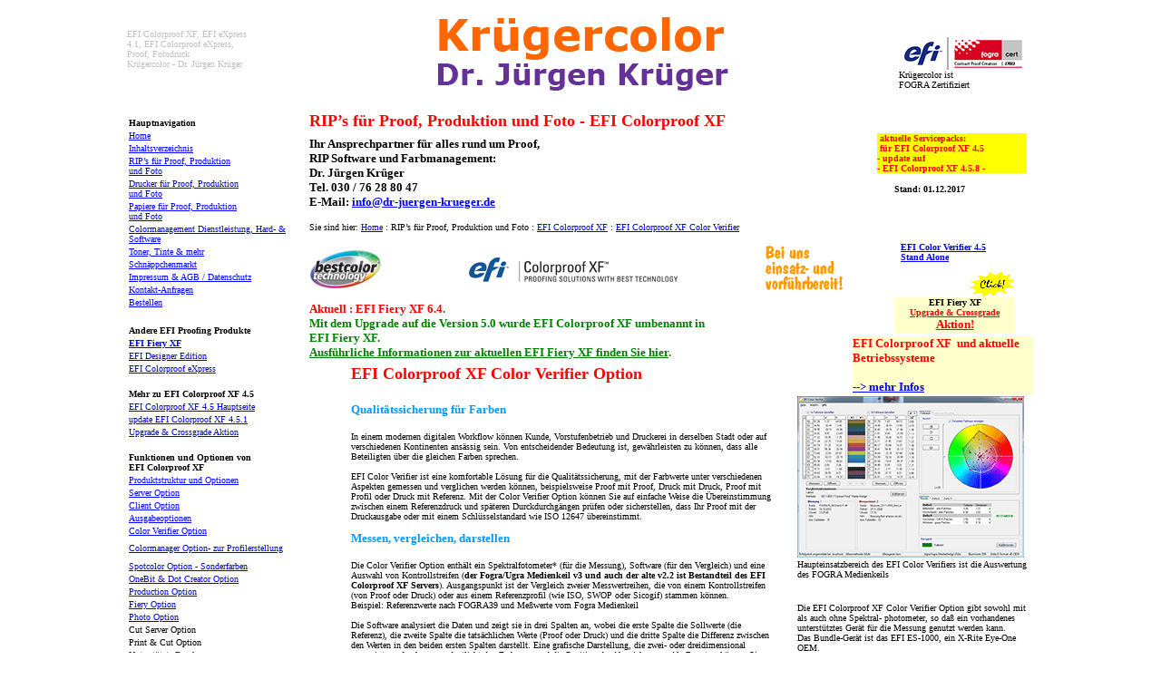

--- FILE ---
content_type: text/html
request_url: https://dr-juergen-krueger.de/colorproof_xf_colorverifier.htm
body_size: 42947
content:

<!DOCTYPE HTML PUBLIC "-//W3C//DTD HTML 4.01 Transitional//EN">
<HTML>
<HEAD>
<TITLE>EFI Colorproof XF Color Verifier</TITLE>
<META HTTP-EQUIV="Content-Type" CONTENT="text/html; charset=ISO-8859-1">
<META NAME="Author" CONTENT="Dr. Jürgen Krüger">
<META NAME="Generator" CONTENT="NetObjects Fusion 7 für Windows">
<meta NAME="keywords" CONTENT="Proof, EFI, BEST, Colorproof, EFI Color Verifier,  Colorproof XF, Medienstandard Druck, ICC Profil, ICC-Profil, ICCProfil, rechtsverbindliche, digitalproofs, farbverbindlich, RIP, Dr. Krüger, Dr. Jürgen Krüger, Berlin">
<meta NAME="robots" CONTENT="follow">
<meta NAME="revisit-after" CONTENT="14 days">
<meta NAME="description" CONTENT="EFI Colorproof XF - Digitalproof-System der nächsten Generation - der Nachfolger des tausendfach bewährten BEST Colorproof">
<link rel="stylesheet" href="lampe.css" type="text/css">

</HEAD>
<BODY BGCOLOR="#FFFFFF" TEXT="#000000" LINK="#0000FF" VLINK="#990099" ALINK="#00FF00" CLASS="nof-centerBody">
 <DIV ALIGN="CENTER">
  <TABLE BORDER="0" CELLSPACING="0" CELLPADDING="0">
   <TR>
    <TD>
     <TABLE CELLPADDING="0" CELLSPACING="0" BORDER="0" WIDTH="1000">
      <TR VALIGN="TOP" ALIGN="LEFT">
       <TD>
        <TABLE BORDER="0" CELLSPACING="0" CELLPADDING="0" WIDTH="135">
         <TR VALIGN="TOP" ALIGN="LEFT">
          <TD WIDTH="17" ID="Text1">
           <P><FONT SIZE="-2">&nbsp;</FONT></P>
          </TD>
          <TD WIDTH="118"><IMG SRC="./clearpixel.gif" WIDTH="118" HEIGHT="1" BORDER="0" ALT=""></TD>
         </TR>
         <TR VALIGN="TOP" ALIGN="LEFT">
          <TD COLSPAN="2" HEIGHT="13"></TD>
         </TR>
         <TR VALIGN="TOP" ALIGN="LEFT">
          <TD COLSPAN="2" WIDTH="135" ID="Text3">
           <P><FONT COLOR="#C0C0C0" SIZE="-2">EFI Colorproof XF, EFI eXpress 4.1, EFI Colorproof eXpress, Proof, Fotodruck<br>Krügercolor - Dr. Jürgen Krüger</FONT></P>
          </TD>
         </TR>
        </TABLE>
       </TD>
       <TD>
        <TABLE BORDER="0" CELLSPACING="0" CELLPADDING="0" WIDTH="616">
         <TR VALIGN="TOP" ALIGN="LEFT">
          <TD HEIGHT="98" WIDTH="116"><IMG SRC="./clearpixel.gif" WIDTH="116" HEIGHT="1" BORDER="0" ALT=""></TD>
          <TD WIDTH="500"><IMG ID="Bild2" HEIGHT="98" WIDTH="500" SRC="./Logo1_neu.gif" BORDER="0" ALT=""></TD>
         </TR>
        </TABLE>
       </TD>
       <TD>
        <TABLE BORDER="0" CELLSPACING="0" CELLPADDING="0" WIDTH="249">
         <TR VALIGN="TOP" ALIGN="LEFT">
          <TD COLSPAN="3"></TD>
          <TD COLSPAN="2" WIDTH="17" ID="Text2">
           <P><FONT SIZE="-2">&nbsp;</FONT></P>
          </TD>
         </TR>
         <TR VALIGN="TOP" ALIGN="LEFT">
          <TD HEIGHT="22" WIDTH="100"><IMG SRC="./clearpixel.gif" WIDTH="100" HEIGHT="1" BORDER="0" ALT=""></TD>
          <TD WIDTH="130"><IMG SRC="./clearpixel.gif" WIDTH="130" HEIGHT="1" BORDER="0" ALT=""></TD>
          <TD WIDTH="2"><IMG SRC="./clearpixel.gif" WIDTH="2" HEIGHT="1" BORDER="0" ALT=""></TD>
          <TD WIDTH="8"><IMG SRC="./clearpixel.gif" WIDTH="8" HEIGHT="1" BORDER="0" ALT=""></TD>
          <TD WIDTH="9"><IMG SRC="./clearpixel.gif" WIDTH="9" HEIGHT="1" BORDER="0" ALT=""></TD>
         </TR>
         <TR VALIGN="TOP" ALIGN="LEFT">
          <TD HEIGHT="36"></TD>
          <TD COLSPAN="3" WIDTH="140"><A HREF="./fogracert.htm"><IMG ID="Bild83" HEIGHT="36" WIDTH="140" SRC="./Proof_Creation_Kruegercolor_Logo_27022_2013_k.png" BORDER="0" ALT="Krügercolor ist FOGRA Zertifiziert - EFI Fogra Cert" TITLE="Krügercolor ist FOGRA Zertifiziert - EFI Fogra Cert"></A></TD>
          <TD></TD>
         </TR>
         <TR VALIGN="TOP" ALIGN="LEFT">
          <TD></TD>
          <TD WIDTH="130" ID="Text43">
           <P><FONT SIZE="-2">Krügercolor ist <br>FOGRA Zertifiziert</FONT></P>
          </TD>
          <TD COLSPAN="3"></TD>
         </TR>
        </TABLE>
       </TD>
      </TR>
     </TABLE>
     <TABLE CELLPADDING="0" CELLSPACING="0" BORDER="0" WIDTH="1000">
      <TR VALIGN="TOP" ALIGN="LEFT">
       <TD>
        <TABLE BORDER="0" CELLSPACING="0" CELLPADDING="0">
         <TR VALIGN="TOP" ALIGN="LEFT">
          <TD HEIGHT="22"></TD>
         </TR>
         <TR VALIGN="TOP" ALIGN="LEFT">
          <TD WIDTH="190">
           <TABLE ID="Tabelle6" BORDER="0" CELLSPACING="1" CELLPADDING="1" WIDTH="100%">
            <TR STYLE="height: 12px;">
             <TD WIDTH="186" ID="Zelle50">
              <P><FONT SIZE="-2"><B>Hauptnavigation</B></FONT></P>
             </TD>
            </TR>
            <TR STYLE="height: 12px;">
             <TD ID="Zelle51">
              <P><A HREF="./index.html"><FONT SIZE="-2">Home</FONT></A></P>
             </TD>
            </TR>
            <TR STYLE="height: 12px;">
             <TD ID="Zelle52">
              <P><A HREF="./katalog.htm"><FONT SIZE="-2">Inhaltsverzeichnis</FONT></A></P>
             </TD>
            </TR>
            <TR STYLE="height: 24px;">
             <TD ID="Zelle53">
              <P><A HREF="./rip_und_proof.htm"><FONT SIZE="-2">RIP&#8217;s für Proof, Produktion <br>und Foto</FONT></A></P>
             </TD>
            </TR>
            <TR STYLE="height: 24px;">
             <TD ID="Zelle54">
              <P><A HREF="./proof-foto-drucker.htm"><FONT SIZE="-2">Drucker für Proof, Produktion<br>und Foto</FONT></A></P>
             </TD>
            </TR>
            <TR STYLE="height: 24px;">
             <TD ID="Zelle55">
              <P><A HREF="./inkjetmedien.htm"><FONT SIZE="-2">Papiere für Proof, Produktion<br>und Foto</FONT></A></P>
             </TD>
            </TR>
            <TR STYLE="height: 24px;">
             <TD ID="Zelle65">
              <P><A HREF="./colormanagement.htm"><FONT SIZE="-2">Colormanagement Dienstleistung, Hard- &amp; Software</FONT></A></P>
             </TD>
            </TR>
            <TR STYLE="height: 12px;">
             <TD ID="Zelle56">
              <P><A HREF="teksupp.htm"><FONT SIZE="-2">Toner, Tinte &amp; mehr</FONT></A></P>
             </TD>
            </TR>
            <TR STYLE="height: 12px;">
             <TD ID="Zelle57">
              <P><A HREF="./schnaeppchen1.htm"><FONT SIZE="-2">Schnäppchenmarkt</FONT></A></P>
             </TD>
            </TR>
            <TR STYLE="height: 12px;">
             <TD ID="Zelle58">
              <P><A HREF="./impressum.htm"><FONT SIZE="-2">Impressum &amp; AGB / Datenschutz</FONT></A></P>
             </TD>
            </TR>
            <TR STYLE="height: 12px;">
             <TD ID="Zelle59">
              <P><A HREF="http://www.dr-juergen-krueger.de/kontakt.htm"><FONT SIZE="-2">Kontakt-Anfragen</FONT></A></P>
             </TD>
            </TR>
            <TR STYLE="height: 12px;">
             <TD ID="Zelle63">
              <P><A HREF="./bestellen.htm"><FONT SIZE="-2">Bestellen</FONT></A></P>
             </TD>
            </TR>
           </TABLE>
          </TD>
         </TR>
        </TABLE>
        <TABLE BORDER="0" CELLSPACING="0" CELLPADDING="0">
         <TR VALIGN="TOP" ALIGN="LEFT">
          <TD HEIGHT="16"></TD>
         </TR>
         <TR VALIGN="TOP" ALIGN="LEFT">
          <TD WIDTH="190">
           <TABLE ID="Tabelle2" BORDER="0" CELLSPACING="1" CELLPADDING="1" WIDTH="100%">
            <TR STYLE="height: 12px;">
             <TD WIDTH="186" ID="Zelle37">
              <P><FONT SIZE="-2"><B>Andere EFI Proofing Produkte</B></FONT></P>
             </TD>
            </TR>
            <TR STYLE="height: 12px;">
             <TD ID="Zelle38">
              <P><A HREF="./efi_fiery_xf_6.htm"><FONT SIZE="-2"><B>EFI Fiery XF</B></FONT></A></P>
             </TD>
            </TR>
            <TR STYLE="height: 12px;">
             <TD ID="Zelle39">
              <P><A HREF="./efi_designer_edition_5.htm"><FONT SIZE="-2">EFI Designer Edition</FONT></A></P>
             </TD>
            </TR>
            <TR STYLE="height: 12px;">
             <TD ID="Zelle40">
              <P><A HREF="./efi_express_45.htm"><FONT SIZE="-2">EFI Colorproof eXpress</FONT></A></P>
             </TD>
            </TR>
            <TR STYLE="height: 12px;">
             <TD ID="Zelle60">
              <P><FONT SIZE="-2">&nbsp;</FONT></P>
             </TD>
            </TR>
            <TR STYLE="height: 12px;">
             <TD ID="Zelle61">
              <P><FONT SIZE="-2"><B>Mehr zu EFI Colorproof XF 4.5</B></FONT></P>
             </TD>
            </TR>
            <TR STYLE="height: 12px;">
             <TD ID="Zelle844">
              <P><A HREF="./colorproof_xf_45.htm"><FONT SIZE="-2">EFI Colorproof XF 4.5 Hauptseite</FONT></A></P>
             </TD>
            </TR>
            <TR STYLE="height: 12px;">
             <TD ID="Zelle64">
              <P><A HREF="./colorproof_xf_45_sp1.htm"><FONT SIZE="-2">update EFI Colorproof XF 4.5.1</FONT></A></P>
             </TD>
            </TR>
            <TR STYLE="height: 12px;">
             <TD ID="Zelle843">
              <P><A HREF="./colorproof_xf_crossgrade.htm"><FONT SIZE="-2">Upgrade &amp; Crossgrade Aktion</FONT></A></P>
             </TD>
            </TR>
            <TR STYLE="height: 12px;">
             <TD ID="Zelle62">
              <P><FONT SIZE="-2">&nbsp;</FONT></P>
             </TD>
            </TR>
            <TR STYLE="height: 24px;">
             <TD ID="Zelle817">
              <P><FONT SIZE="-2"><B>Funktionen und Optionen von<br>EFI Colorproof XF</B></FONT></P>
             </TD>
            </TR>
            <TR STYLE="height: 12px;">
             <TD ID="Zelle819">
              <P><A HREF="./colorproof_xf_optionen.htm"><FONT SIZE="-2">Produktstruktur und Optionen</FONT></A></P>
             </TD>
            </TR>
            <TR STYLE="height: 12px;">
             <TD ID="Zelle820">
              <P><A HREF="./colorproof_xf_optionen.htm#server"><FONT SIZE="-2">Server Option</FONT></A></P>
             </TD>
            </TR>
            <TR STYLE="height: 12px;">
             <TD ID="Zelle821">
              <P><A HREF="./colorproof_xf_optionen.htm"><FONT SIZE="-2">Client Option</FONT></A></P>
             </TD>
            </TR>
            <TR STYLE="height: 12px;">
             <TD ID="Zelle822">
              <P><A HREF="./colorproof_xf_ausgabeoption.htm"><FONT SIZE="-2">Ausgabeoptionen</FONT></A></P>
             </TD>
            </TR>
            <TR STYLE="height: 12px;">
             <TD ID="Zelle823">
              <P><A HREF="./colorproof_xf_colorverifier.htm"><FONT SIZE="-2">Color Verifier Option</FONT></A></P>
             </TD>
            </TR>
            <TR STYLE="height: 24px;">
             <TD ID="Zelle824">
              <P><A HREF="./colorproof_xf_colormanager.htm"><FONT SIZE="-2">Colormanager Option- zur Profilerstellung</FONT></A></P>
             </TD>
            </TR>
            <TR STYLE="height: 12px;">
             <TD ID="Zelle825">
              <P><A HREF="./colorproof_xf_sonderfarben.htm"><FONT SIZE="-2">Spotcolor Option - Sonderfarben</FONT></A></P>
             </TD>
            </TR>
            <TR STYLE="height: 12px;">
             <TD ID="Zelle826">
              <P><A HREF="./colorproof_xf_onebit.htm"><FONT SIZE="-2">OneBit &amp; Dot Creator Option</FONT></A></P>
             </TD>
            </TR>
            <TR STYLE="height: 12px;">
             <TD ID="Zelle827">
              <P><A HREF="./colorproof_xf_production.htm"><FONT SIZE="-2">Production Option</FONT></A></P>
             </TD>
            </TR>
            <TR STYLE="height: 12px;">
             <TD ID="Zelle828">
              <P><A HREF="./colorproof_xf_ausgabeoption.htm#fiery"><FONT SIZE="-2">Fiery Option</FONT></A></P>
             </TD>
            </TR>
            <TR STYLE="height: 12px;">
             <TD ID="Zelle829">
              <P><A HREF="./colorproof_xf_photo.htm"><FONT SIZE="-2">Photo Option</FONT></A></P>
             </TD>
            </TR>
            <TR STYLE="height: 12px;">
             <TD ID="Zelle830">
              <P><FONT SIZE="-2">Cut Server Option</FONT></P>
             </TD>
            </TR>
            <TR STYLE="height: 12px;">
             <TD ID="Zelle831">
              <P><FONT SIZE="-2">Print &amp; Cut Option</FONT></P>
             </TD>
            </TR>
            <TR STYLE="height: 12px;">
             <TD ID="Zelle832">
              <P><A HREF="./colorproof_xf_drucker.htm"><FONT SIZE="-2">Unterstützte Drucker</FONT></A></P>
             </TD>
            </TR>
            <TR STYLE="height: 12px;">
             <TD ID="Zelle833">
              <P><A HREF="./colorproof_xf_messgeraete.htm"><FONT SIZE="-2">Unterstützte Meßgeräte</FONT></A></P>
             </TD>
            </TR>
            <TR STYLE="height: 12px;">
             <TD ID="Zelle834">
              <P><A HREF="./colorproof_xf_konfiguration.htm"><FONT SIZE="-2">Konfigurationsbeispiele</FONT></A></P>
             </TD>
            </TR>
            <TR STYLE="height: 12px;">
             <TD ID="Zelle835">
              <P><A HREF="./colorproof_xf_hardwarevor.htm"><FONT SIZE="-2">Hardware-Voraussetzungen</FONT></A></P>
             </TD>
            </TR>
            <TR STYLE="height: 12px;">
             <TD ID="Zelle842">
              <P><FONT SIZE="-2">&nbsp;</FONT></P>
             </TD>
            </TR>
            <TR STYLE="height: 24px;">
             <TD ID="Zelle836">
              <P><FONT SIZE="-2"><B>Alte EFI Colorproof XF Versionen</B></FONT></P>
             </TD>
            </TR>
            <TR STYLE="height: 12px;">
             <TD ID="Zelle837">
              <P><A HREF="./colorproof_xf_26.htm"><FONT SIZE="-2">EFI Colorproof XF 2.6</FONT></A></P>
             </TD>
            </TR>
            <TR STYLE="height: 12px;">
             <TD ID="Zelle838">
              <P><A HREF="./colorproof_xf_30.htm"><FONT SIZE="-2">EFI Colorproof XF 3.0</FONT></A></P>
             </TD>
            </TR>
            <TR STYLE="height: 12px;">
             <TD ID="Zelle839">
              <P><A HREF="./colorproof_xf_31.htm"><FONT SIZE="-2">EFI Colorproof XF 3.1</FONT></A></P>
             </TD>
            </TR>
            <TR STYLE="height: 12px;">
             <TD ID="Zelle840">
              <P><A HREF="./colorproof_xf_40.htm"><FONT SIZE="-2">EFI Colorproof XF 4.0</FONT></A></P>
             </TD>
            </TR>
            <TR STYLE="height: 12px;">
             <TD ID="Zelle841">
              <P><A HREF="./colorproof_xf_41.htm"><FONT SIZE="-2">EFI Colorproof XF 4.1</FONT></A></P>
             </TD>
            </TR>
            <TR STYLE="height: 12px;">
             <TD ID="Zelle845">
              <P><FONT SIZE="-2">&nbsp;</FONT></P>
             </TD>
            </TR>
           </TABLE>
          </TD>
         </TR>
        </TABLE>
       </TD>
       <TD>
        <TABLE CELLPADDING="0" CELLSPACING="0" BORDER="0" WIDTH="802">
         <TR VALIGN="TOP" ALIGN="LEFT">
          <TD>
           <TABLE BORDER="0" CELLSPACING="0" CELLPADDING="0" WIDTH="635">
            <TR VALIGN="TOP" ALIGN="LEFT">
             <TD HEIGHT="17" WIDTH="11"><IMG SRC="./clearpixel.gif" WIDTH="11" HEIGHT="1" BORDER="0" ALT=""></TD>
             <TD WIDTH="410"><IMG SRC="./clearpixel.gif" WIDTH="410" HEIGHT="1" BORDER="0" ALT=""></TD>
             <TD WIDTH="214"><IMG SRC="./clearpixel.gif" WIDTH="214" HEIGHT="1" BORDER="0" ALT=""></TD>
            </TR>
            <TR VALIGN="TOP" ALIGN="LEFT">
             <TD></TD>
             <TD COLSPAN="2" WIDTH="624" ID="Text46">
              <P ALIGN="LEFT"><FONT COLOR="#FF0000" SIZE="+1"><B>RIP&#8217;s für Proof, Produktion und Foto - EFI Colorproof XF</B></FONT></P>
             </TD>
            </TR>
            <TR VALIGN="TOP" ALIGN="LEFT">
             <TD COLSPAN="3" HEIGHT="7"></TD>
            </TR>
            <TR VALIGN="TOP" ALIGN="LEFT">
             <TD></TD>
             <TD WIDTH="410" ID="Text6">
              <P><FONT SIZE="-1"><B>Ihr Ansprechpartner für alles rund um Proof, <br>RIP Software und Farbmanagement:<br>Dr. Jürgen Krüger<br>Tel. 030 / 76 28 80 47 <br>E-Mail: </B></FONT><A HREF="mailto:info@dr-juergen-krueger.de" TARGET="_blank"><FONT SIZE="-1"><B>info@dr-juergen-krueger.de</B></FONT></A></P>
             </TD>
             <TD></TD>
            </TR>
           </TABLE>
          </TD>
          <TD>
           <TABLE BORDER="0" CELLSPACING="0" CELLPADDING="0" WIDTH="167">
            <TR VALIGN="TOP" ALIGN="LEFT">
             <TD HEIGHT="41" WIDTH="2"><IMG SRC="./clearpixel.gif" WIDTH="2" HEIGHT="1" BORDER="0" ALT=""></TD>
             <TD WIDTH="19"><IMG SRC="./clearpixel.gif" WIDTH="19" HEIGHT="1" BORDER="0" ALT=""></TD>
             <TD WIDTH="138"><IMG SRC="./clearpixel.gif" WIDTH="138" HEIGHT="1" BORDER="0" ALT=""></TD>
             <TD WIDTH="8"><IMG SRC="./clearpixel.gif" WIDTH="8" HEIGHT="1" BORDER="0" ALT=""></TD>
            </TR>
            <TR VALIGN="TOP" ALIGN="LEFT">
             <TD></TD>
             <TD COLSPAN="3" WIDTH="165" ID="Text41"  BGCOLOR="#FFFF00">
              <P><FONT COLOR="#FF0000" SIZE="-2"><B>&nbsp;aktuelle Servicepacks:<br>&nbsp;für EFI Colorproof XF 4.5<br>- update auf <br>- EFI Colorproof XF 4.5.8 -</B></FONT></P>
             </TD>
            </TR>
            <TR VALIGN="TOP" ALIGN="LEFT">
             <TD COLSPAN="4" HEIGHT="12"></TD>
            </TR>
            <TR VALIGN="TOP" ALIGN="LEFT">
             <TD COLSPAN="2"></TD>
             <TD WIDTH="138" ID="Text5">
              <P><FONT SIZE="-2"><B>Stand: 01.12.2017</B></FONT></P>
             </TD>
             <TD></TD>
            </TR>
           </TABLE>
          </TD>
         </TR>
        </TABLE>
        <TABLE BORDER="0" CELLSPACING="0" CELLPADDING="0" WIDTH="696">
         <TR VALIGN="TOP" ALIGN="LEFT">
          <TD HEIGHT="14" WIDTH="11"><IMG SRC="./clearpixel.gif" WIDTH="11" HEIGHT="1" BORDER="0" ALT=""></TD>
          <TD WIDTH="685"><IMG SRC="./clearpixel.gif" WIDTH="685" HEIGHT="1" BORDER="0" ALT=""></TD>
         </TR>
         <TR VALIGN="TOP" ALIGN="LEFT">
          <TD></TD>
          <TD WIDTH="685" ID="Text13">
           <P><FONT SIZE="-2">Sie sind hier: </FONT><A HREF="./index.html"><FONT SIZE="-2">Home</FONT></A><FONT SIZE="-2"> : </FONT><FONT SIZE="-2">RIP&#8217;s für Proof, Produktion und Foto</FONT></A><FONT SIZE="-2"> : </FONT><A HREF="./efi_colorproof_xf.htm"><FONT SIZE="-2">EFI Colorproof XF</FONT></A><FONT SIZE="-2"> : </FONT><A HREF="./colorproof_xf_colorverifier.htm"><FONT SIZE="-2">EFI Colorproof XF Color Verifier</FONT></A></P>
          </TD>
         </TR>
        </TABLE>
        <TABLE CELLPADDING="0" CELLSPACING="0" BORDER="0" WIDTH="790">
         <TR VALIGN="TOP" ALIGN="LEFT">
          <TD>
           <TABLE BORDER="0" CELLSPACING="0" CELLPADDING="0" WIDTH="603">
            <TR VALIGN="TOP" ALIGN="LEFT">
             <TD HEIGHT="12" WIDTH="11"><IMG SRC="./clearpixel.gif" WIDTH="11" HEIGHT="1" BORDER="0" ALT=""></TD>
             <TD></TD>
             <TD WIDTH="96"><IMG SRC="./clearpixel.gif" WIDTH="96" HEIGHT="1" BORDER="0" ALT=""></TD>
             <TD></TD>
             <TD WIDTH="86"><IMG SRC="./clearpixel.gif" WIDTH="86" HEIGHT="1" BORDER="0" ALT=""></TD>
             <TD></TD>
            </TR>
            <TR VALIGN="TOP" ALIGN="LEFT">
             <TD COLSPAN="5" HEIGHT="7"></TD>
             <TD ROWSPAN="5" WIDTH="100"><IMG ID="Bild32" HEIGHT="57" WIDTH="100" SRC="./img/einsatzbereit2.gif" BORDER="0" ALT="EFI Colorproof XF - bei uns einsatz- und vorführbereit" TITLE="EFI Colorproof XF - bei uns einsatz- und vorführbereit"></TD>
            </TR>
            <TR VALIGN="TOP" ALIGN="LEFT">
             <TD HEIGHT="9"></TD>
             <TD ROWSPAN="3" WIDTH="80"><IMG ID="Bild40" HEIGHT="44" WIDTH="80" SRC="./EFI_best_technology.jpg" BORDER="0" ALT="BESTColor Technology in EFI Colorproof XF" TITLE="BESTColor Technology in EFI Colorproof XF"></TD>
             <TD COLSPAN="3"></TD>
            </TR>
            <TR VALIGN="TOP" ALIGN="LEFT">
             <TD HEIGHT="27"></TD>
             <TD></TD>
             <TD WIDTH="230"><IMG ID="Bild84" HEIGHT="27" WIDTH="230" SRC="./img/EFIColorproof_logo_230x27.gif" BORDER="0" ALT="EFI Colorproof XF" TITLE="EFI Colorproof XF"></TD>
             <TD></TD>
            </TR>
            <TR VALIGN="TOP" ALIGN="LEFT">
             <TD HEIGHT="8"></TD>
             <TD COLSPAN="3"></TD>
            </TR>
            <TR VALIGN="TOP" ALIGN="LEFT">
             <TD COLSPAN="5" HEIGHT="6"></TD>
            </TR>
           </TABLE>
          </TD>
          <TD>
           <TABLE BORDER="0" CELLSPACING="0" CELLPADDING="0" WIDTH="187">
            <TR VALIGN="TOP" ALIGN="LEFT">
             <TD HEIGHT="11" WIDTH="60"><IMG SRC="./clearpixel.gif" WIDTH="60" HEIGHT="1" BORDER="0" ALT=""></TD>
             <TD WIDTH="76"><IMG SRC="./clearpixel.gif" WIDTH="76" HEIGHT="1" BORDER="0" ALT=""></TD>
             <TD></TD>
             <TD WIDTH="1"><IMG SRC="./clearpixel.gif" WIDTH="1" HEIGHT="1" BORDER="0" ALT=""></TD>
            </TR>
            <TR VALIGN="TOP" ALIGN="LEFT">
             <TD></TD>
             <TD COLSPAN="3" WIDTH="127" ID="Text55">
              <P><A HREF="./efi_color_verifier_45.htm"><FONT SIZE="-2"><B>EFI Color Verifier 4.5 <br>Stand Alone</B></FONT></A></P>
             </TD>
            </TR>
            <TR VALIGN="TOP" ALIGN="LEFT">
             <TD COLSPAN="4" HEIGHT="11"></TD>
            </TR>
            <TR VALIGN="TOP" ALIGN="LEFT">
             <TD COLSPAN="2" HEIGHT="27"></TD>
             <TD WIDTH="50"><A HREF="./efi_fiery_xf_6_upgrade.htm"><IMG ID="Bild46" HEIGHT="27" WIDTH="50" SRC="./img/click3a_50x27.gif" BORDER="0" ALT="EFI Coloproof XF 4.15 Crossgrade" TITLE="EFI Coloproof XF 4.15 Crossgrade"></A></TD>
             <TD></TD>
            </TR>
           </TABLE>
          </TD>
         </TR>
        </TABLE>
        <TABLE BORDER="0" CELLSPACING="0" CELLPADDING="0" WIDTH="809">
         <TR VALIGN="TOP" ALIGN="LEFT">
          <TD HEIGHT="1" WIDTH="11"><IMG SRC="./clearpixel.gif" WIDTH="11" HEIGHT="1" BORDER="0" ALT=""></TD>
          <TD WIDTH="46"><IMG SRC="./clearpixel.gif" WIDTH="46" HEIGHT="1" BORDER="0" ALT=""></TD>
          <TD WIDTH="464"><IMG SRC="./clearpixel.gif" WIDTH="464" HEIGHT="1" BORDER="0" ALT=""></TD>
          <TD WIDTH="28"><IMG SRC="./clearpixel.gif" WIDTH="28" HEIGHT="1" BORDER="0" ALT=""></TD>
          <TD WIDTH="17"><IMG SRC="./clearpixel.gif" WIDTH="17" HEIGHT="1" BORDER="0" ALT=""></TD>
          <TD WIDTH="27"><IMG SRC="./clearpixel.gif" WIDTH="27" HEIGHT="1" BORDER="0" ALT=""></TD>
          <TD WIDTH="17"><IMG SRC="./clearpixel.gif" WIDTH="17" HEIGHT="1" BORDER="0" ALT=""></TD>
          <TD WIDTH="46"><IMG SRC="./clearpixel.gif" WIDTH="46" HEIGHT="1" BORDER="0" ALT=""></TD>
          <TD WIDTH="8"><IMG SRC="./clearpixel.gif" WIDTH="8" HEIGHT="1" BORDER="0" ALT=""></TD>
          <TD WIDTH="2"><IMG SRC="./clearpixel.gif" WIDTH="2" HEIGHT="1" BORDER="0" ALT=""></TD>
          <TD WIDTH="24"><IMG SRC="./clearpixel.gif" WIDTH="24" HEIGHT="1" BORDER="0" ALT=""></TD>
          <TD WIDTH="14"><IMG SRC="./clearpixel.gif" WIDTH="14" HEIGHT="1" BORDER="0" ALT=""></TD>
          <TD WIDTH="57"><IMG SRC="./clearpixel.gif" WIDTH="57" HEIGHT="1" BORDER="0" ALT=""></TD>
          <TD WIDTH="22"><IMG SRC="./clearpixel.gif" WIDTH="22" HEIGHT="1" BORDER="0" ALT=""></TD>
          <TD WIDTH="2"><IMG SRC="./clearpixel.gif" WIDTH="2" HEIGHT="1" BORDER="0" ALT=""></TD>
          <TD WIDTH="4"><IMG SRC="./clearpixel.gif" WIDTH="4" HEIGHT="1" BORDER="0" ALT=""></TD>
          <TD WIDTH="2"><IMG SRC="./clearpixel.gif" WIDTH="2" HEIGHT="1" BORDER="0" ALT=""></TD>
          <TD WIDTH="1"><IMG SRC="./clearpixel.gif" WIDTH="1" HEIGHT="1" BORDER="0" ALT=""></TD>
          <TD WIDTH="7"><IMG SRC="./clearpixel.gif" WIDTH="7" HEIGHT="1" BORDER="0" ALT=""></TD>
          <TD WIDTH="3"><IMG SRC="./clearpixel.gif" WIDTH="3" HEIGHT="1" BORDER="0" ALT=""></TD>
          <TD WIDTH="1"><IMG SRC="./clearpixel.gif" WIDTH="1" HEIGHT="1" BORDER="0" ALT=""></TD>
          <TD WIDTH="6"><IMG SRC="./clearpixel.gif" WIDTH="6" HEIGHT="1" BORDER="0" ALT=""></TD>
         </TR>
         <TR VALIGN="TOP" ALIGN="LEFT">
          <TD COLSPAN="8" HEIGHT="5"></TD>
          <TD COLSPAN="8" ROWSPAN="2" WIDTH="133" ID="Text227"  BGCOLOR="#FFFFCC">
           <P ALIGN="CENTER"><FONT SIZE="-2"><B>EFI Fiery XF<br></B></FONT><A HREF="./efi_fiery_xf_6_upgrade.htm"><B><FONT COLOR="#FF0000" SIZE="-2">Upgrade &amp; Crossgrade<br></FONT><FONT COLOR="#FF0000" SIZE="-1">Aktion!</FONT></B></A></P>
          </TD>
          <TD COLSPAN="6"></TD>
         </TR>
         <TR VALIGN="TOP" ALIGN="LEFT">
          <TD HEIGHT="35"></TD>
          <TD COLSPAN="5" ROWSPAN="3" WIDTH="582" ID="Text202">
           <P><FONT COLOR="#FF0000" SIZE="-1"><B>Aktuell : EFI Fiery XF 6.4</B></FONT><FONT COLOR="#008000" SIZE="-1"><B>.<br>Mit dem Upgrade auf die Version 5.0 wurde EFI Colorproof XF umbenannt in <br>EFI Fiery XF.<br></B></FONT><A HREF="./efi_fiery_xf_6.htm"><FONT COLOR="#008000" SIZE="-1"><B>Ausführliche Informationen zur aktuellen EFI Fiery XF finden Sie hier</B></FONT></A><FONT COLOR="#008000" SIZE="-1"><B>.</B></FONT></P>
          </TD>
          <TD COLSPAN="2"></TD>
          <TD COLSPAN="6"></TD>
         </TR>
         <TR VALIGN="TOP" ALIGN="LEFT">
          <TD HEIGHT="3"></TD>
          <TD COLSPAN="16"></TD>
         </TR>
         <TR VALIGN="TOP" ALIGN="LEFT">
          <TD HEIGHT="26"></TD>
          <TD></TD>
          <TD COLSPAN="15" ROWSPAN="3" WIDTH="199" ID="Text226"  BGCOLOR="#FFFFCC">
           <P><FONT COLOR="#FF0000" SIZE="-1"><B>EFI Colorproof XF&nbsp; und aktuelle Betriebssysteme<br><br></B></FONT><A HREF="./efi_rips_und_aktuelle_betriebssysteme.htm"><B><FONT SIZE="-1">--&gt; mehr Infos</FONT></B></A></P>
          </TD>
         </TR>
         <TR VALIGN="TOP" ALIGN="LEFT">
          <TD COLSPAN="7" HEIGHT="5"></TD>
         </TR>
         <TR VALIGN="TOP" ALIGN="LEFT">
          <TD COLSPAN="2" HEIGHT="33"></TD>
          <TD ROWSPAN="22" WIDTH="464" ID="Text14">
           <H1><FONT COLOR="#FF0000" SIZE="+1">EFI Colorproof XF Color Verifier Option</FONT></H1>
           <P><FONT COLOR="#0099FF" SIZE="-1"><B>Qualitätssicherung für Farben<br><br></B></FONT><FONT SIZE="-2">In einem modernen digitalen Workflow können Kunde, Vorstufenbetrieb und Druckerei in derselben Stadt oder auf verschiedenen Kontinenten ansässig sein. Von entscheidender Bedeutung ist, gewährleisten zu können, dass alle Beteiligten über die gleichen Farben sprechen.<br><br>EFI Color Verifier ist eine komfortable Lösung für die Qualitätssicherung, mit der Farbwerte unter verschiedenen Aspekten gemessen und verglichen werden können, beispielsweise Proof mit Proof, Druck mit Druck, Proof mit Profil oder Druck mit Referenz. Mit der Color Verifier Option können Sie auf einfache Weise die Übereinstimmung zwischen einem Referenzdruck und späteren Durckdurchgängen prüfen oder sicherstellen, dass Ihr Proof mit der Druckausgabe oder mit einem Schlüsselstandard wie ISO 12647 übereinstimmt.<br><br></FONT><FONT COLOR="#0099FF" SIZE="-1"><B>Messen, vergleichen, darstellen<br><br></B></FONT><FONT SIZE="-2">Die Color Verifier Option enthält ein Spektralfotometer* (für die Messung), Software (für den Vergleich) und eine Auswahl von Kontrollstreifen (<B>der Fogra/Ugra Medienkeil v3 und auch der alte v2.2 ist Bestandteil des EFI Colorproof XF Servers</B>). Ausgangspunkt ist der Vergleich zweier Messwertreihen, die von einem Kontrollstreifen (von Proof oder Druck) oder aus einem Referenzprofil (wie ISO, SWOP oder Sicogif) stammen können.<br>Beispiel: Referenzwerte nach FOGRA39 und Meßwerte vom Fogra Medienkeil<br><br>Die Software analysiert die Daten und zeigt sie in drei Spalten an, wobei die erste Spalte die Sollwerte (die Referenz), die zweite Spalte die tatsächlichen Werte (Proof oder Druck) und die dritte Spalte die Differenz zwischen den Werten in den beiden ersten Spalten darstellt. Eine grafische Darstellung, die zwei- oder dreidimensional angezeigt werden kann, verdeutlicht den Farbraum und die Position der Abweichungen. Als Benutzer können Sie Toleranzen für Einzelwerte oder den Durchschnitt aller Werte festzulegen.<br><br></FONT><FONT COLOR="#0099FF" SIZE="-1"><B>Wichtige Leistungsmerkmale der Color Verifier Option sind:<br><br></B></FONT><FONT SIZE="-2">• Die JDF-basierte Einbettung und Kommunikation von Einstelldaten und Messwerten ermöglicht den bidirektionalen Ergebnisaustausch zwischen Absender und Empfänger.<br><br>• Die Option erstellt ein druckfähiges Protokoll nach ISO 12647-7.<br><br>• Für den Druck des Protokolls wird die DYMO-Labelwriter-Serie unterstützt.<br><br>• Die Messwerte können als L*a*b-, LCh-, XYZ-, RGB- oder CMYK-Dichtewerte dargestellt werden.<br><br>• Die Option unterstützt anwenderdefinierte, herstellerspezifische und standardisierte Kontrollstreifen, z. B. EFI Best Eye Way, Best USA Process (entsprechend SWOP), Fogra/Ugra Media Mediawedge Version 2.2.<br><br>• Die Messwerte können in die Windows-Zwischenablage kopiert und von dort in andere Anwendungsprogramme eingefügt werden.<br><br><br><br>Die Color Verifier Option für EFI Colorproof XF ist auch ohne Meßgerät erhältlich, wenn z.B. bereits ein unterstütztes Spektralphotometer vorhanden ist.<br>Unterstützt werden u.a. die von uns empfohlenen </FONT><A HREF="./eye_one.htm"><FONT SIZE="-2">Gretag Eye-One</FONT></A><FONT SIZE="-2"> und auch das nicht mehr produzierte </FONT><A HREF="./x-rite_pulse.htm"><FONT SIZE="-2">X-Rite Pulse</FONT></A><FONT SIZE="-2">.<br><br>Mit der direkten Integration in das EFI Colorproof XF (die zu messenden Proofs werden vom Hauptprogramm in eine Liste im Verifier übergeben, mitsamt den sonst von Hand vorzunehmenden Einstellungen), der übersichtlichen Darstellung von Soll- und Istwerten sowie den Abweichungen, der dreidimensionalen Darstellung und dem bequemen Protokolldruck ist die Color Verifier Option wesentlich produktiver als ein stand alone Meß- und Auswerteprogramm und natürlich auch viel weniger Fehleranfällig.<br>&nbsp;</FONT></P>
          </TD>
          <TD COLSPAN="4"></TD>
         </TR>
         <TR VALIGN="TOP" ALIGN="LEFT">
          <TD COLSPAN="2" HEIGHT="2"></TD>
          <TD COLSPAN="19"></TD>
         </TR>
         <TR VALIGN="TOP" ALIGN="LEFT">
          <TD COLSPAN="2" HEIGHT="178"></TD>
          <TD></TD>
          <TD COLSPAN="15" WIDTH="250"><IMG ID="Bild88" HEIGHT="178" WIDTH="250" SRC="./EFI_Colorproof_XF45_Color_Verifier_ak.gif" BORDER="0" ALT="Screenshot vom EFI Colorproof XF Color Verifier" TITLE="Screenshot vom EFI Colorproof XF Color Verifier"></TD>
          <TD COLSPAN="3"></TD>
         </TR>
         <TR VALIGN="TOP" ALIGN="LEFT">
          <TD COLSPAN="2" HEIGHT="2"></TD>
          <TD COLSPAN="19"></TD>
         </TR>
         <TR VALIGN="TOP" ALIGN="LEFT">
          <TD COLSPAN="2"></TD>
          <TD></TD>
          <TD COLSPAN="16" WIDTH="253" ID="Text53">
           <P><FONT SIZE="-2">Haupteinsatzbereich des EFI Color Verifiers ist die Auswertung des FOGRA Medienkeils</FONT></P>
          </TD>
          <TD COLSPAN="2"></TD>
         </TR>
         <TR VALIGN="TOP" ALIGN="LEFT">
          <TD COLSPAN="2" HEIGHT="26"></TD>
          <TD COLSPAN="19"></TD>
         </TR>
         <TR VALIGN="TOP" ALIGN="LEFT">
          <TD COLSPAN="2"></TD>
          <TD></TD>
          <TD COLSPAN="17" WIDTH="254" ID="Text48">
           <P><FONT SIZE="-2">Die EFI Colorproof XF Color Verifier Option gibt sowohl mit als auch ohne Spektral- photometer, so daß ein vorhandenes unterstütztes Gerät für die Messung genutzt werden kann.<br>Das Bundle-Gerät ist das EFI ES-1000, ein X-Rite Eye-One OEM.</FONT></P>
          </TD>
          <TD></TD>
         </TR>
         <TR VALIGN="TOP" ALIGN="LEFT">
          <TD COLSPAN="2" HEIGHT="17"></TD>
          <TD COLSPAN="19"></TD>
         </TR>
         <TR VALIGN="TOP" ALIGN="LEFT">
          <TD COLSPAN="2" HEIGHT="42"></TD>
          <TD></TD>
          <TD COLSPAN="13" WIDTH="242"><A HREF="./fogra_medienkeil.htm"><IMG ID="Bild85" HEIGHT="42" WIDTH="242" SRC="./FOGRA_MK3_242x42.gif" BORDER="0" ALT="FOGRA Medienkeil 3" TITLE="FOGRA Medienkeil 3"></A></TD>
          <TD COLSPAN="5"></TD>
         </TR>
         <TR VALIGN="TOP" ALIGN="LEFT">
          <TD COLSPAN="2" HEIGHT="5"></TD>
          <TD COLSPAN="19"></TD>
         </TR>
         <TR VALIGN="TOP" ALIGN="LEFT">
          <TD COLSPAN="2"></TD>
          <TD></TD>
          <TD COLSPAN="14" WIDTH="243" ID="Text50">
           <P><A HREF="./fogra_medienkeil.htm"><FONT SIZE="-2">Mehr zum FOGRA Medienkeil und seiner Auswertung</FONT></A></P>
          </TD>
          <TD COLSPAN="4"></TD>
         </TR>
         <TR VALIGN="TOP" ALIGN="LEFT">
          <TD COLSPAN="2" HEIGHT="80"></TD>
          <TD COLSPAN="19"></TD>
         </TR>
         <TR VALIGN="TOP" ALIGN="LEFT">
          <TD COLSPAN="2"></TD>
          <TD></TD>
          <TD COLSPAN="9" WIDTH="212" ID="Text26">
           <P><FONT SIZE="-2"><B>Die Implementierung der DIN ISO 12647-7 in EFI Colorproof XF erfolgte mit dem Service Pack 2 für EFI Colorproof XF 3.1 Mitte Juli 2007</B></FONT></P>
          </TD>
          <TD COLSPAN="9"></TD>
         </TR>
         <TR VALIGN="TOP" ALIGN="LEFT">
          <TD COLSPAN="2" HEIGHT="112"></TD>
          <TD COLSPAN="19"></TD>
         </TR>
         <TR VALIGN="TOP" ALIGN="LEFT">
          <TD COLSPAN="2" HEIGHT="28"></TD>
          <TD COLSPAN="2"></TD>
          <TD COLSPAN="5" ROWSPAN="4" WIDTH="100"><A HREF="./eye_one.htm"><IMG ID="Bild39" HEIGHT="101" WIDTH="100" SRC="./img/eye-one_100x101.gif" BORDER="0" ALT="Gretag Eye-One" TITLE="Gretag Eye-One"></A></TD>
          <TD COLSPAN="12"></TD>
         </TR>
         <TR VALIGN="TOP" ALIGN="LEFT">
          <TD COLSPAN="2" HEIGHT="70"></TD>
          <TD COLSPAN="2"></TD>
          <TD></TD>
          <TD COLSPAN="4" WIDTH="95"><A HREF="./x-rite_pulse.htm"><IMG ID="Bild47" HEIGHT="70" WIDTH="95" SRC="./x-rite_pulse_95x70.gif" BORDER="0" ALT="X-Rite Pulse" TITLE="X-Rite Pulse"></A></TD>
          <TD COLSPAN="7"></TD>
         </TR>
         <TR VALIGN="TOP" ALIGN="LEFT">
          <TD COLSPAN="2" HEIGHT="2"></TD>
          <TD COLSPAN="2"></TD>
          <TD COLSPAN="12"></TD>
         </TR>
         <TR VALIGN="TOP" ALIGN="LEFT">
          <TD COLSPAN="2" HEIGHT="1"></TD>
          <TD COLSPAN="2"></TD>
          <TD COLSPAN="2"></TD>
          <TD COLSPAN="2" ROWSPAN="3" WIDTH="79" ID="Text25">
           <P><A HREF="./x-rite_pulse.htm"><FONT SIZE="-2">X-Rite Pulse</FONT></A></P>
          </TD>
          <TD COLSPAN="8"></TD>
         </TR>
         <TR VALIGN="TOP" ALIGN="LEFT">
          <TD COLSPAN="2" HEIGHT="3"></TD>
          <TD COLSPAN="9"></TD>
          <TD COLSPAN="8"></TD>
         </TR>
         <TR VALIGN="TOP" ALIGN="LEFT">
          <TD COLSPAN="2" HEIGHT="8"></TD>
          <TD COLSPAN="2"></TD>
          <TD COLSPAN="4" ROWSPAN="2" WIDTH="98" ID="Text21">
           <P><A HREF="./eye_one.htm"><FONT SIZE="-2">Gretag Eye-One</FONT></A></P>
          </TD>
          <TD COLSPAN="3"></TD>
          <TD COLSPAN="8"></TD>
         </TR>
         <TR VALIGN="TOP" ALIGN="LEFT">
          <TD COLSPAN="2" HEIGHT="4"></TD>
          <TD COLSPAN="2"></TD>
          <TD COLSPAN="13"></TD>
         </TR>
         <TR VALIGN="TOP" ALIGN="LEFT">
          <TD COLSPAN="2" HEIGHT="88"></TD>
          <TD COLSPAN="19"></TD>
         </TR>
        </TABLE>
       </TD>
      </TR>
     </TABLE>
     <TABLE CELLPADDING="0" CELLSPACING="0" BORDER="0" WIDTH="942">
      <TR VALIGN="TOP" ALIGN="LEFT">
       <TD>
        <TABLE BORDER="0" CELLSPACING="0" CELLPADDING="0" WIDTH="564">
         <TR VALIGN="TOP" ALIGN="LEFT">
          <TD HEIGHT="23" WIDTH="50"><IMG SRC="./clearpixel.gif" WIDTH="50" HEIGHT="1" BORDER="0" ALT=""></TD>
          <TD WIDTH="514"><IMG SRC="./clearpixel.gif" WIDTH="514" HEIGHT="1" BORDER="0" ALT=""></TD>
         </TR>
         <TR VALIGN="TOP" ALIGN="LEFT">
          <TD></TD>
          <TD WIDTH="514" ID="Text54">
           <P><FONT COLOR="#0099FF" SIZE="-1"><B>Warum die EFI Colorproof XF Color Verifier Option und nicht <br>eine andere, auf dem ersten Blick billigere Lösung?<br><br></B></FONT><FONT SIZE="-2"><B>Für die EFI Colorproof XF Color Verifier Option sprechen mehrere Gründe:<br></B>1. Die Arbeit mit der EFI Colorproof XF Color Verifier Option ist sehr einfach, <br>&nbsp;&nbsp;&nbsp; schnell, effektiv und sicher.<br>2. Die EFI Colorproof XF Color Verifier Option ist direkt in das Programm integriert,<br>&nbsp;&nbsp;&nbsp; es muß kein anderes Programm extra installiert werden, welches eventuell mit<br>&nbsp;&nbsp;&nbsp; seinem Dongletreiber Konflikte im System hervorruft.<br>3. Die EFI Colorproof XF Color Verifier Option wird mit mit einem update der <br>&nbsp;&nbsp;&nbsp; EFI Colorproof XF automatisch mit upgedatet.<br>&nbsp;&nbsp;&nbsp; Als im Juni 2008 der FOGRA Medienkeil 3 herauskam, wäre bei <br>&nbsp;&nbsp;&nbsp; einem Drittprogramm ein separates Update notwendig gewesen, und somit <br>&nbsp;&nbsp;&nbsp; zusätzliche Kosten<br>4. Die EFI Colorproof XF Color Verifier Option kann von jedem EFI Colorproof XF<br>&nbsp;&nbsp;&nbsp; Client im Netzwerk aus genutzt werden, ohne das für die ev. sehr vielen Clients<br>&nbsp;&nbsp;&nbsp; zusätzliche Lizenzgebühren anfallen.<br>5. Die EFI Colorproof XF Color Verifier Option ist per Lizenzdatei an den gleichen <br>&nbsp;&nbsp;&nbsp; Dongle gebunden wie die EFI Colorproof XF. Damit ist ein Transfer auf<br>&nbsp;&nbsp;&nbsp; einen anderen Rechner bei einem Hardwareupgrade problemlos möglich.<br>6. Die EFI Colorproof XF Color Verifier Option ist produktiver und weniger <br>&nbsp;&nbsp;&nbsp; fehleranfällig in der täglichen Arbeit:<br>&nbsp;&nbsp;&nbsp; Die zu messenden Proofs werden vom Hauptprogramm in eine Liste im Verifier<br>&nbsp;&nbsp;&nbsp; übergeben, mitsamt den sonst von Hand vorzunehmenden Einstellungen. <br>&nbsp;&nbsp;&nbsp; Insbesondere bei mehreren Workflows mit unterschiedlichen Druckbedingungen <br>&nbsp;&nbsp;&nbsp; werden so viele Fehler vermieden.</FONT></P>
          </TD>
         </TR>
        </TABLE>
        <TABLE CELLPADDING="0" CELLSPACING="0" BORDER="0" WIDTH="586">
         <TR VALIGN="TOP" ALIGN="LEFT">
          <TD>
           <TABLE BORDER="0" CELLSPACING="0" CELLPADDING="0" WIDTH="330">
            <TR VALIGN="TOP" ALIGN="LEFT">
             <TD HEIGHT="80" WIDTH="301"><IMG SRC="./clearpixel.gif" WIDTH="301" HEIGHT="1" BORDER="0" ALT=""></TD>
             <TD></TD>
            </TR>
            <TR VALIGN="TOP" ALIGN="LEFT">
             <TD HEIGHT="32"></TD>
             <TD WIDTH="29"><A HREF="./EFI_Colorproof_XF_45_bro_LR_kc.pdf" TARGET="_blank"><IMG ID="Bild36" HEIGHT="32" WIDTH="29" SRC="./img/pdf.gif" BORDER="0" ALT="EFI Colorproof XF" TITLE="EFI Colorproof XF"></A></TD>
            </TR>
           </TABLE>
          </TD>
          <TD>
           <TABLE BORDER="0" CELLSPACING="0" CELLPADDING="0" WIDTH="256">
            <TR VALIGN="TOP" ALIGN="LEFT">
             <TD HEIGHT="99" WIDTH="7"><IMG SRC="./clearpixel.gif" WIDTH="7" HEIGHT="1" BORDER="0" ALT=""></TD>
             <TD WIDTH="83"><IMG SRC="./clearpixel.gif" WIDTH="83" HEIGHT="1" BORDER="0" ALT=""></TD>
             <TD WIDTH="82"><IMG SRC="./clearpixel.gif" WIDTH="82" HEIGHT="1" BORDER="0" ALT=""></TD>
             <TD WIDTH="84"><IMG SRC="./clearpixel.gif" WIDTH="84" HEIGHT="1" BORDER="0" ALT=""></TD>
            </TR>
            <TR VALIGN="TOP" ALIGN="LEFT">
             <TD></TD>
             <TD COLSPAN="2" WIDTH="165" ID="Text20">
              <P><A HREF="./EFI_Colorproof_XF_45_bro_LR_kc.pdf" TARGET="_blank"><FONT SIZE="-2"><B>Prospekt EFI Colorproof XF</B></FONT></A></P>
             </TD>
             <TD></TD>
            </TR>
            <TR VALIGN="TOP" ALIGN="LEFT">
             <TD COLSPAN="4" HEIGHT="108"></TD>
            </TR>
            <TR VALIGN="TOP" ALIGN="LEFT">
             <TD COLSPAN="2"></TD>
             <TD COLSPAN="2" WIDTH="166" ID="Text15">
              <P><FONT SIZE="-2">&nbsp;&nbsp;&nbsp;&nbsp;</FONT></P>
             </TD>
            </TR>
           </TABLE>
          </TD>
         </TR>
        </TABLE>
       </TD>
       <TD>
        <TABLE BORDER="0" CELLSPACING="0" CELLPADDING="0" WIDTH="356">
         <TR VALIGN="TOP" ALIGN="LEFT">
          <TD HEIGHT="22" WIDTH="47"><IMG SRC="./clearpixel.gif" WIDTH="47" HEIGHT="1" BORDER="0" ALT=""></TD>
          <TD WIDTH="1"><IMG SRC="./clearpixel.gif" WIDTH="1" HEIGHT="1" BORDER="0" ALT=""></TD>
          <TD WIDTH="1"><IMG SRC="./clearpixel.gif" WIDTH="1" HEIGHT="1" BORDER="0" ALT=""></TD>
          <TD WIDTH="298"><IMG SRC="./clearpixel.gif" WIDTH="298" HEIGHT="1" BORDER="0" ALT=""></TD>
          <TD WIDTH="1"><IMG SRC="./clearpixel.gif" WIDTH="1" HEIGHT="1" BORDER="0" ALT=""></TD>
          <TD WIDTH="8"><IMG SRC="./clearpixel.gif" WIDTH="8" HEIGHT="1" BORDER="0" ALT=""></TD>
         </TR>
         <TR VALIGN="TOP" ALIGN="LEFT">
          <TD HEIGHT="214"></TD>
          <TD COLSPAN="3" WIDTH="300"><IMG ID="Bild86" HEIGHT="214" WIDTH="300" SRC="./EFI_Colorproof_XF45_Color_Verifier_a.gif" BORDER="0" ALT="Screenshot vom EFI Colorproof XF Color Verifier" TITLE="Screenshot vom EFI Colorproof XF Color Verifier"></TD>
          <TD COLSPAN="2"></TD>
         </TR>
         <TR VALIGN="TOP" ALIGN="LEFT">
          <TD COLSPAN="6" HEIGHT="8"></TD>
         </TR>
         <TR VALIGN="TOP" ALIGN="LEFT">
          <TD COLSPAN="2" HEIGHT="214"></TD>
          <TD COLSPAN="3" WIDTH="300"><IMG ID="Bild87" HEIGHT="214" WIDTH="300" SRC="./EFI_Colorproof_XF45_Color_Verifier_b.gif" BORDER="0" ALT="Screenshot vom EFI Colorproof XF Color Verifier" TITLE="Screenshot vom EFI Colorproof XF Color Verifier"></TD>
          <TD></TD>
         </TR>
         <TR VALIGN="TOP" ALIGN="LEFT">
          <TD COLSPAN="6" HEIGHT="5"></TD>
         </TR>
         <TR VALIGN="TOP" ALIGN="LEFT">
          <TD COLSPAN="3"></TD>
          <TD COLSPAN="3" WIDTH="307" ID="Text51">
           <P><FONT SIZE="-2">Screenshots vom EFI Colorproof XF Color Verifier</FONT></P>
          </TD>
         </TR>
        </TABLE>
       </TD>
      </TR>
     </TABLE>
    </TD>
   </TR>
  </TABLE>
 </DIV>
</BODY>
</HTML>
 

--- FILE ---
content_type: text/css
request_url: https://dr-juergen-krueger.de/lampe.css
body_size: 236
content:
body    {
    background-color : #FFFFFF;
     font-family : Verdana;
     color : #000000
     }
a:link   { 
   color:#0000FF; 
   text-decoration:underline 
   }
a:visited   { 
   color:#990099; 
   text-decoration:underline 
   }
a:hover    { 
   color:#FF0000; 
   text-decoration:underline 
   }
a:active    { 
   color:#00FF00; 
   text-decoration:underline 
   }